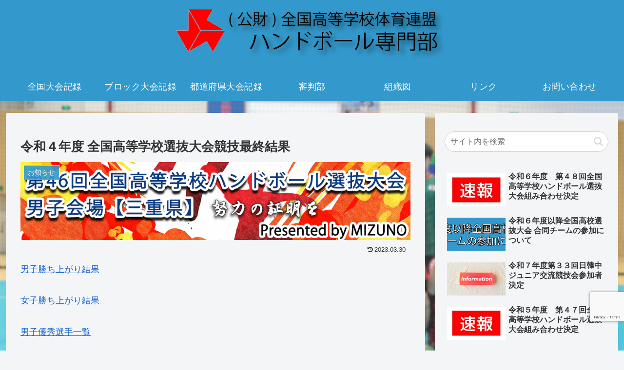

--- FILE ---
content_type: text/html; charset=utf-8
request_url: https://www.google.com/recaptcha/api2/anchor?ar=1&k=6LdsO7oaAAAAAJpG8D8Uuk7PKzuKic0NumGWM6GE&co=aHR0cHM6Ly96ZW5rb2t1aGIuY29tOjQ0Mw..&hl=en&v=PoyoqOPhxBO7pBk68S4YbpHZ&size=invisible&anchor-ms=20000&execute-ms=30000&cb=fmkije6kk5u0
body_size: 50065
content:
<!DOCTYPE HTML><html dir="ltr" lang="en"><head><meta http-equiv="Content-Type" content="text/html; charset=UTF-8">
<meta http-equiv="X-UA-Compatible" content="IE=edge">
<title>reCAPTCHA</title>
<style type="text/css">
/* cyrillic-ext */
@font-face {
  font-family: 'Roboto';
  font-style: normal;
  font-weight: 400;
  font-stretch: 100%;
  src: url(//fonts.gstatic.com/s/roboto/v48/KFO7CnqEu92Fr1ME7kSn66aGLdTylUAMa3GUBHMdazTgWw.woff2) format('woff2');
  unicode-range: U+0460-052F, U+1C80-1C8A, U+20B4, U+2DE0-2DFF, U+A640-A69F, U+FE2E-FE2F;
}
/* cyrillic */
@font-face {
  font-family: 'Roboto';
  font-style: normal;
  font-weight: 400;
  font-stretch: 100%;
  src: url(//fonts.gstatic.com/s/roboto/v48/KFO7CnqEu92Fr1ME7kSn66aGLdTylUAMa3iUBHMdazTgWw.woff2) format('woff2');
  unicode-range: U+0301, U+0400-045F, U+0490-0491, U+04B0-04B1, U+2116;
}
/* greek-ext */
@font-face {
  font-family: 'Roboto';
  font-style: normal;
  font-weight: 400;
  font-stretch: 100%;
  src: url(//fonts.gstatic.com/s/roboto/v48/KFO7CnqEu92Fr1ME7kSn66aGLdTylUAMa3CUBHMdazTgWw.woff2) format('woff2');
  unicode-range: U+1F00-1FFF;
}
/* greek */
@font-face {
  font-family: 'Roboto';
  font-style: normal;
  font-weight: 400;
  font-stretch: 100%;
  src: url(//fonts.gstatic.com/s/roboto/v48/KFO7CnqEu92Fr1ME7kSn66aGLdTylUAMa3-UBHMdazTgWw.woff2) format('woff2');
  unicode-range: U+0370-0377, U+037A-037F, U+0384-038A, U+038C, U+038E-03A1, U+03A3-03FF;
}
/* math */
@font-face {
  font-family: 'Roboto';
  font-style: normal;
  font-weight: 400;
  font-stretch: 100%;
  src: url(//fonts.gstatic.com/s/roboto/v48/KFO7CnqEu92Fr1ME7kSn66aGLdTylUAMawCUBHMdazTgWw.woff2) format('woff2');
  unicode-range: U+0302-0303, U+0305, U+0307-0308, U+0310, U+0312, U+0315, U+031A, U+0326-0327, U+032C, U+032F-0330, U+0332-0333, U+0338, U+033A, U+0346, U+034D, U+0391-03A1, U+03A3-03A9, U+03B1-03C9, U+03D1, U+03D5-03D6, U+03F0-03F1, U+03F4-03F5, U+2016-2017, U+2034-2038, U+203C, U+2040, U+2043, U+2047, U+2050, U+2057, U+205F, U+2070-2071, U+2074-208E, U+2090-209C, U+20D0-20DC, U+20E1, U+20E5-20EF, U+2100-2112, U+2114-2115, U+2117-2121, U+2123-214F, U+2190, U+2192, U+2194-21AE, U+21B0-21E5, U+21F1-21F2, U+21F4-2211, U+2213-2214, U+2216-22FF, U+2308-230B, U+2310, U+2319, U+231C-2321, U+2336-237A, U+237C, U+2395, U+239B-23B7, U+23D0, U+23DC-23E1, U+2474-2475, U+25AF, U+25B3, U+25B7, U+25BD, U+25C1, U+25CA, U+25CC, U+25FB, U+266D-266F, U+27C0-27FF, U+2900-2AFF, U+2B0E-2B11, U+2B30-2B4C, U+2BFE, U+3030, U+FF5B, U+FF5D, U+1D400-1D7FF, U+1EE00-1EEFF;
}
/* symbols */
@font-face {
  font-family: 'Roboto';
  font-style: normal;
  font-weight: 400;
  font-stretch: 100%;
  src: url(//fonts.gstatic.com/s/roboto/v48/KFO7CnqEu92Fr1ME7kSn66aGLdTylUAMaxKUBHMdazTgWw.woff2) format('woff2');
  unicode-range: U+0001-000C, U+000E-001F, U+007F-009F, U+20DD-20E0, U+20E2-20E4, U+2150-218F, U+2190, U+2192, U+2194-2199, U+21AF, U+21E6-21F0, U+21F3, U+2218-2219, U+2299, U+22C4-22C6, U+2300-243F, U+2440-244A, U+2460-24FF, U+25A0-27BF, U+2800-28FF, U+2921-2922, U+2981, U+29BF, U+29EB, U+2B00-2BFF, U+4DC0-4DFF, U+FFF9-FFFB, U+10140-1018E, U+10190-1019C, U+101A0, U+101D0-101FD, U+102E0-102FB, U+10E60-10E7E, U+1D2C0-1D2D3, U+1D2E0-1D37F, U+1F000-1F0FF, U+1F100-1F1AD, U+1F1E6-1F1FF, U+1F30D-1F30F, U+1F315, U+1F31C, U+1F31E, U+1F320-1F32C, U+1F336, U+1F378, U+1F37D, U+1F382, U+1F393-1F39F, U+1F3A7-1F3A8, U+1F3AC-1F3AF, U+1F3C2, U+1F3C4-1F3C6, U+1F3CA-1F3CE, U+1F3D4-1F3E0, U+1F3ED, U+1F3F1-1F3F3, U+1F3F5-1F3F7, U+1F408, U+1F415, U+1F41F, U+1F426, U+1F43F, U+1F441-1F442, U+1F444, U+1F446-1F449, U+1F44C-1F44E, U+1F453, U+1F46A, U+1F47D, U+1F4A3, U+1F4B0, U+1F4B3, U+1F4B9, U+1F4BB, U+1F4BF, U+1F4C8-1F4CB, U+1F4D6, U+1F4DA, U+1F4DF, U+1F4E3-1F4E6, U+1F4EA-1F4ED, U+1F4F7, U+1F4F9-1F4FB, U+1F4FD-1F4FE, U+1F503, U+1F507-1F50B, U+1F50D, U+1F512-1F513, U+1F53E-1F54A, U+1F54F-1F5FA, U+1F610, U+1F650-1F67F, U+1F687, U+1F68D, U+1F691, U+1F694, U+1F698, U+1F6AD, U+1F6B2, U+1F6B9-1F6BA, U+1F6BC, U+1F6C6-1F6CF, U+1F6D3-1F6D7, U+1F6E0-1F6EA, U+1F6F0-1F6F3, U+1F6F7-1F6FC, U+1F700-1F7FF, U+1F800-1F80B, U+1F810-1F847, U+1F850-1F859, U+1F860-1F887, U+1F890-1F8AD, U+1F8B0-1F8BB, U+1F8C0-1F8C1, U+1F900-1F90B, U+1F93B, U+1F946, U+1F984, U+1F996, U+1F9E9, U+1FA00-1FA6F, U+1FA70-1FA7C, U+1FA80-1FA89, U+1FA8F-1FAC6, U+1FACE-1FADC, U+1FADF-1FAE9, U+1FAF0-1FAF8, U+1FB00-1FBFF;
}
/* vietnamese */
@font-face {
  font-family: 'Roboto';
  font-style: normal;
  font-weight: 400;
  font-stretch: 100%;
  src: url(//fonts.gstatic.com/s/roboto/v48/KFO7CnqEu92Fr1ME7kSn66aGLdTylUAMa3OUBHMdazTgWw.woff2) format('woff2');
  unicode-range: U+0102-0103, U+0110-0111, U+0128-0129, U+0168-0169, U+01A0-01A1, U+01AF-01B0, U+0300-0301, U+0303-0304, U+0308-0309, U+0323, U+0329, U+1EA0-1EF9, U+20AB;
}
/* latin-ext */
@font-face {
  font-family: 'Roboto';
  font-style: normal;
  font-weight: 400;
  font-stretch: 100%;
  src: url(//fonts.gstatic.com/s/roboto/v48/KFO7CnqEu92Fr1ME7kSn66aGLdTylUAMa3KUBHMdazTgWw.woff2) format('woff2');
  unicode-range: U+0100-02BA, U+02BD-02C5, U+02C7-02CC, U+02CE-02D7, U+02DD-02FF, U+0304, U+0308, U+0329, U+1D00-1DBF, U+1E00-1E9F, U+1EF2-1EFF, U+2020, U+20A0-20AB, U+20AD-20C0, U+2113, U+2C60-2C7F, U+A720-A7FF;
}
/* latin */
@font-face {
  font-family: 'Roboto';
  font-style: normal;
  font-weight: 400;
  font-stretch: 100%;
  src: url(//fonts.gstatic.com/s/roboto/v48/KFO7CnqEu92Fr1ME7kSn66aGLdTylUAMa3yUBHMdazQ.woff2) format('woff2');
  unicode-range: U+0000-00FF, U+0131, U+0152-0153, U+02BB-02BC, U+02C6, U+02DA, U+02DC, U+0304, U+0308, U+0329, U+2000-206F, U+20AC, U+2122, U+2191, U+2193, U+2212, U+2215, U+FEFF, U+FFFD;
}
/* cyrillic-ext */
@font-face {
  font-family: 'Roboto';
  font-style: normal;
  font-weight: 500;
  font-stretch: 100%;
  src: url(//fonts.gstatic.com/s/roboto/v48/KFO7CnqEu92Fr1ME7kSn66aGLdTylUAMa3GUBHMdazTgWw.woff2) format('woff2');
  unicode-range: U+0460-052F, U+1C80-1C8A, U+20B4, U+2DE0-2DFF, U+A640-A69F, U+FE2E-FE2F;
}
/* cyrillic */
@font-face {
  font-family: 'Roboto';
  font-style: normal;
  font-weight: 500;
  font-stretch: 100%;
  src: url(//fonts.gstatic.com/s/roboto/v48/KFO7CnqEu92Fr1ME7kSn66aGLdTylUAMa3iUBHMdazTgWw.woff2) format('woff2');
  unicode-range: U+0301, U+0400-045F, U+0490-0491, U+04B0-04B1, U+2116;
}
/* greek-ext */
@font-face {
  font-family: 'Roboto';
  font-style: normal;
  font-weight: 500;
  font-stretch: 100%;
  src: url(//fonts.gstatic.com/s/roboto/v48/KFO7CnqEu92Fr1ME7kSn66aGLdTylUAMa3CUBHMdazTgWw.woff2) format('woff2');
  unicode-range: U+1F00-1FFF;
}
/* greek */
@font-face {
  font-family: 'Roboto';
  font-style: normal;
  font-weight: 500;
  font-stretch: 100%;
  src: url(//fonts.gstatic.com/s/roboto/v48/KFO7CnqEu92Fr1ME7kSn66aGLdTylUAMa3-UBHMdazTgWw.woff2) format('woff2');
  unicode-range: U+0370-0377, U+037A-037F, U+0384-038A, U+038C, U+038E-03A1, U+03A3-03FF;
}
/* math */
@font-face {
  font-family: 'Roboto';
  font-style: normal;
  font-weight: 500;
  font-stretch: 100%;
  src: url(//fonts.gstatic.com/s/roboto/v48/KFO7CnqEu92Fr1ME7kSn66aGLdTylUAMawCUBHMdazTgWw.woff2) format('woff2');
  unicode-range: U+0302-0303, U+0305, U+0307-0308, U+0310, U+0312, U+0315, U+031A, U+0326-0327, U+032C, U+032F-0330, U+0332-0333, U+0338, U+033A, U+0346, U+034D, U+0391-03A1, U+03A3-03A9, U+03B1-03C9, U+03D1, U+03D5-03D6, U+03F0-03F1, U+03F4-03F5, U+2016-2017, U+2034-2038, U+203C, U+2040, U+2043, U+2047, U+2050, U+2057, U+205F, U+2070-2071, U+2074-208E, U+2090-209C, U+20D0-20DC, U+20E1, U+20E5-20EF, U+2100-2112, U+2114-2115, U+2117-2121, U+2123-214F, U+2190, U+2192, U+2194-21AE, U+21B0-21E5, U+21F1-21F2, U+21F4-2211, U+2213-2214, U+2216-22FF, U+2308-230B, U+2310, U+2319, U+231C-2321, U+2336-237A, U+237C, U+2395, U+239B-23B7, U+23D0, U+23DC-23E1, U+2474-2475, U+25AF, U+25B3, U+25B7, U+25BD, U+25C1, U+25CA, U+25CC, U+25FB, U+266D-266F, U+27C0-27FF, U+2900-2AFF, U+2B0E-2B11, U+2B30-2B4C, U+2BFE, U+3030, U+FF5B, U+FF5D, U+1D400-1D7FF, U+1EE00-1EEFF;
}
/* symbols */
@font-face {
  font-family: 'Roboto';
  font-style: normal;
  font-weight: 500;
  font-stretch: 100%;
  src: url(//fonts.gstatic.com/s/roboto/v48/KFO7CnqEu92Fr1ME7kSn66aGLdTylUAMaxKUBHMdazTgWw.woff2) format('woff2');
  unicode-range: U+0001-000C, U+000E-001F, U+007F-009F, U+20DD-20E0, U+20E2-20E4, U+2150-218F, U+2190, U+2192, U+2194-2199, U+21AF, U+21E6-21F0, U+21F3, U+2218-2219, U+2299, U+22C4-22C6, U+2300-243F, U+2440-244A, U+2460-24FF, U+25A0-27BF, U+2800-28FF, U+2921-2922, U+2981, U+29BF, U+29EB, U+2B00-2BFF, U+4DC0-4DFF, U+FFF9-FFFB, U+10140-1018E, U+10190-1019C, U+101A0, U+101D0-101FD, U+102E0-102FB, U+10E60-10E7E, U+1D2C0-1D2D3, U+1D2E0-1D37F, U+1F000-1F0FF, U+1F100-1F1AD, U+1F1E6-1F1FF, U+1F30D-1F30F, U+1F315, U+1F31C, U+1F31E, U+1F320-1F32C, U+1F336, U+1F378, U+1F37D, U+1F382, U+1F393-1F39F, U+1F3A7-1F3A8, U+1F3AC-1F3AF, U+1F3C2, U+1F3C4-1F3C6, U+1F3CA-1F3CE, U+1F3D4-1F3E0, U+1F3ED, U+1F3F1-1F3F3, U+1F3F5-1F3F7, U+1F408, U+1F415, U+1F41F, U+1F426, U+1F43F, U+1F441-1F442, U+1F444, U+1F446-1F449, U+1F44C-1F44E, U+1F453, U+1F46A, U+1F47D, U+1F4A3, U+1F4B0, U+1F4B3, U+1F4B9, U+1F4BB, U+1F4BF, U+1F4C8-1F4CB, U+1F4D6, U+1F4DA, U+1F4DF, U+1F4E3-1F4E6, U+1F4EA-1F4ED, U+1F4F7, U+1F4F9-1F4FB, U+1F4FD-1F4FE, U+1F503, U+1F507-1F50B, U+1F50D, U+1F512-1F513, U+1F53E-1F54A, U+1F54F-1F5FA, U+1F610, U+1F650-1F67F, U+1F687, U+1F68D, U+1F691, U+1F694, U+1F698, U+1F6AD, U+1F6B2, U+1F6B9-1F6BA, U+1F6BC, U+1F6C6-1F6CF, U+1F6D3-1F6D7, U+1F6E0-1F6EA, U+1F6F0-1F6F3, U+1F6F7-1F6FC, U+1F700-1F7FF, U+1F800-1F80B, U+1F810-1F847, U+1F850-1F859, U+1F860-1F887, U+1F890-1F8AD, U+1F8B0-1F8BB, U+1F8C0-1F8C1, U+1F900-1F90B, U+1F93B, U+1F946, U+1F984, U+1F996, U+1F9E9, U+1FA00-1FA6F, U+1FA70-1FA7C, U+1FA80-1FA89, U+1FA8F-1FAC6, U+1FACE-1FADC, U+1FADF-1FAE9, U+1FAF0-1FAF8, U+1FB00-1FBFF;
}
/* vietnamese */
@font-face {
  font-family: 'Roboto';
  font-style: normal;
  font-weight: 500;
  font-stretch: 100%;
  src: url(//fonts.gstatic.com/s/roboto/v48/KFO7CnqEu92Fr1ME7kSn66aGLdTylUAMa3OUBHMdazTgWw.woff2) format('woff2');
  unicode-range: U+0102-0103, U+0110-0111, U+0128-0129, U+0168-0169, U+01A0-01A1, U+01AF-01B0, U+0300-0301, U+0303-0304, U+0308-0309, U+0323, U+0329, U+1EA0-1EF9, U+20AB;
}
/* latin-ext */
@font-face {
  font-family: 'Roboto';
  font-style: normal;
  font-weight: 500;
  font-stretch: 100%;
  src: url(//fonts.gstatic.com/s/roboto/v48/KFO7CnqEu92Fr1ME7kSn66aGLdTylUAMa3KUBHMdazTgWw.woff2) format('woff2');
  unicode-range: U+0100-02BA, U+02BD-02C5, U+02C7-02CC, U+02CE-02D7, U+02DD-02FF, U+0304, U+0308, U+0329, U+1D00-1DBF, U+1E00-1E9F, U+1EF2-1EFF, U+2020, U+20A0-20AB, U+20AD-20C0, U+2113, U+2C60-2C7F, U+A720-A7FF;
}
/* latin */
@font-face {
  font-family: 'Roboto';
  font-style: normal;
  font-weight: 500;
  font-stretch: 100%;
  src: url(//fonts.gstatic.com/s/roboto/v48/KFO7CnqEu92Fr1ME7kSn66aGLdTylUAMa3yUBHMdazQ.woff2) format('woff2');
  unicode-range: U+0000-00FF, U+0131, U+0152-0153, U+02BB-02BC, U+02C6, U+02DA, U+02DC, U+0304, U+0308, U+0329, U+2000-206F, U+20AC, U+2122, U+2191, U+2193, U+2212, U+2215, U+FEFF, U+FFFD;
}
/* cyrillic-ext */
@font-face {
  font-family: 'Roboto';
  font-style: normal;
  font-weight: 900;
  font-stretch: 100%;
  src: url(//fonts.gstatic.com/s/roboto/v48/KFO7CnqEu92Fr1ME7kSn66aGLdTylUAMa3GUBHMdazTgWw.woff2) format('woff2');
  unicode-range: U+0460-052F, U+1C80-1C8A, U+20B4, U+2DE0-2DFF, U+A640-A69F, U+FE2E-FE2F;
}
/* cyrillic */
@font-face {
  font-family: 'Roboto';
  font-style: normal;
  font-weight: 900;
  font-stretch: 100%;
  src: url(//fonts.gstatic.com/s/roboto/v48/KFO7CnqEu92Fr1ME7kSn66aGLdTylUAMa3iUBHMdazTgWw.woff2) format('woff2');
  unicode-range: U+0301, U+0400-045F, U+0490-0491, U+04B0-04B1, U+2116;
}
/* greek-ext */
@font-face {
  font-family: 'Roboto';
  font-style: normal;
  font-weight: 900;
  font-stretch: 100%;
  src: url(//fonts.gstatic.com/s/roboto/v48/KFO7CnqEu92Fr1ME7kSn66aGLdTylUAMa3CUBHMdazTgWw.woff2) format('woff2');
  unicode-range: U+1F00-1FFF;
}
/* greek */
@font-face {
  font-family: 'Roboto';
  font-style: normal;
  font-weight: 900;
  font-stretch: 100%;
  src: url(//fonts.gstatic.com/s/roboto/v48/KFO7CnqEu92Fr1ME7kSn66aGLdTylUAMa3-UBHMdazTgWw.woff2) format('woff2');
  unicode-range: U+0370-0377, U+037A-037F, U+0384-038A, U+038C, U+038E-03A1, U+03A3-03FF;
}
/* math */
@font-face {
  font-family: 'Roboto';
  font-style: normal;
  font-weight: 900;
  font-stretch: 100%;
  src: url(//fonts.gstatic.com/s/roboto/v48/KFO7CnqEu92Fr1ME7kSn66aGLdTylUAMawCUBHMdazTgWw.woff2) format('woff2');
  unicode-range: U+0302-0303, U+0305, U+0307-0308, U+0310, U+0312, U+0315, U+031A, U+0326-0327, U+032C, U+032F-0330, U+0332-0333, U+0338, U+033A, U+0346, U+034D, U+0391-03A1, U+03A3-03A9, U+03B1-03C9, U+03D1, U+03D5-03D6, U+03F0-03F1, U+03F4-03F5, U+2016-2017, U+2034-2038, U+203C, U+2040, U+2043, U+2047, U+2050, U+2057, U+205F, U+2070-2071, U+2074-208E, U+2090-209C, U+20D0-20DC, U+20E1, U+20E5-20EF, U+2100-2112, U+2114-2115, U+2117-2121, U+2123-214F, U+2190, U+2192, U+2194-21AE, U+21B0-21E5, U+21F1-21F2, U+21F4-2211, U+2213-2214, U+2216-22FF, U+2308-230B, U+2310, U+2319, U+231C-2321, U+2336-237A, U+237C, U+2395, U+239B-23B7, U+23D0, U+23DC-23E1, U+2474-2475, U+25AF, U+25B3, U+25B7, U+25BD, U+25C1, U+25CA, U+25CC, U+25FB, U+266D-266F, U+27C0-27FF, U+2900-2AFF, U+2B0E-2B11, U+2B30-2B4C, U+2BFE, U+3030, U+FF5B, U+FF5D, U+1D400-1D7FF, U+1EE00-1EEFF;
}
/* symbols */
@font-face {
  font-family: 'Roboto';
  font-style: normal;
  font-weight: 900;
  font-stretch: 100%;
  src: url(//fonts.gstatic.com/s/roboto/v48/KFO7CnqEu92Fr1ME7kSn66aGLdTylUAMaxKUBHMdazTgWw.woff2) format('woff2');
  unicode-range: U+0001-000C, U+000E-001F, U+007F-009F, U+20DD-20E0, U+20E2-20E4, U+2150-218F, U+2190, U+2192, U+2194-2199, U+21AF, U+21E6-21F0, U+21F3, U+2218-2219, U+2299, U+22C4-22C6, U+2300-243F, U+2440-244A, U+2460-24FF, U+25A0-27BF, U+2800-28FF, U+2921-2922, U+2981, U+29BF, U+29EB, U+2B00-2BFF, U+4DC0-4DFF, U+FFF9-FFFB, U+10140-1018E, U+10190-1019C, U+101A0, U+101D0-101FD, U+102E0-102FB, U+10E60-10E7E, U+1D2C0-1D2D3, U+1D2E0-1D37F, U+1F000-1F0FF, U+1F100-1F1AD, U+1F1E6-1F1FF, U+1F30D-1F30F, U+1F315, U+1F31C, U+1F31E, U+1F320-1F32C, U+1F336, U+1F378, U+1F37D, U+1F382, U+1F393-1F39F, U+1F3A7-1F3A8, U+1F3AC-1F3AF, U+1F3C2, U+1F3C4-1F3C6, U+1F3CA-1F3CE, U+1F3D4-1F3E0, U+1F3ED, U+1F3F1-1F3F3, U+1F3F5-1F3F7, U+1F408, U+1F415, U+1F41F, U+1F426, U+1F43F, U+1F441-1F442, U+1F444, U+1F446-1F449, U+1F44C-1F44E, U+1F453, U+1F46A, U+1F47D, U+1F4A3, U+1F4B0, U+1F4B3, U+1F4B9, U+1F4BB, U+1F4BF, U+1F4C8-1F4CB, U+1F4D6, U+1F4DA, U+1F4DF, U+1F4E3-1F4E6, U+1F4EA-1F4ED, U+1F4F7, U+1F4F9-1F4FB, U+1F4FD-1F4FE, U+1F503, U+1F507-1F50B, U+1F50D, U+1F512-1F513, U+1F53E-1F54A, U+1F54F-1F5FA, U+1F610, U+1F650-1F67F, U+1F687, U+1F68D, U+1F691, U+1F694, U+1F698, U+1F6AD, U+1F6B2, U+1F6B9-1F6BA, U+1F6BC, U+1F6C6-1F6CF, U+1F6D3-1F6D7, U+1F6E0-1F6EA, U+1F6F0-1F6F3, U+1F6F7-1F6FC, U+1F700-1F7FF, U+1F800-1F80B, U+1F810-1F847, U+1F850-1F859, U+1F860-1F887, U+1F890-1F8AD, U+1F8B0-1F8BB, U+1F8C0-1F8C1, U+1F900-1F90B, U+1F93B, U+1F946, U+1F984, U+1F996, U+1F9E9, U+1FA00-1FA6F, U+1FA70-1FA7C, U+1FA80-1FA89, U+1FA8F-1FAC6, U+1FACE-1FADC, U+1FADF-1FAE9, U+1FAF0-1FAF8, U+1FB00-1FBFF;
}
/* vietnamese */
@font-face {
  font-family: 'Roboto';
  font-style: normal;
  font-weight: 900;
  font-stretch: 100%;
  src: url(//fonts.gstatic.com/s/roboto/v48/KFO7CnqEu92Fr1ME7kSn66aGLdTylUAMa3OUBHMdazTgWw.woff2) format('woff2');
  unicode-range: U+0102-0103, U+0110-0111, U+0128-0129, U+0168-0169, U+01A0-01A1, U+01AF-01B0, U+0300-0301, U+0303-0304, U+0308-0309, U+0323, U+0329, U+1EA0-1EF9, U+20AB;
}
/* latin-ext */
@font-face {
  font-family: 'Roboto';
  font-style: normal;
  font-weight: 900;
  font-stretch: 100%;
  src: url(//fonts.gstatic.com/s/roboto/v48/KFO7CnqEu92Fr1ME7kSn66aGLdTylUAMa3KUBHMdazTgWw.woff2) format('woff2');
  unicode-range: U+0100-02BA, U+02BD-02C5, U+02C7-02CC, U+02CE-02D7, U+02DD-02FF, U+0304, U+0308, U+0329, U+1D00-1DBF, U+1E00-1E9F, U+1EF2-1EFF, U+2020, U+20A0-20AB, U+20AD-20C0, U+2113, U+2C60-2C7F, U+A720-A7FF;
}
/* latin */
@font-face {
  font-family: 'Roboto';
  font-style: normal;
  font-weight: 900;
  font-stretch: 100%;
  src: url(//fonts.gstatic.com/s/roboto/v48/KFO7CnqEu92Fr1ME7kSn66aGLdTylUAMa3yUBHMdazQ.woff2) format('woff2');
  unicode-range: U+0000-00FF, U+0131, U+0152-0153, U+02BB-02BC, U+02C6, U+02DA, U+02DC, U+0304, U+0308, U+0329, U+2000-206F, U+20AC, U+2122, U+2191, U+2193, U+2212, U+2215, U+FEFF, U+FFFD;
}

</style>
<link rel="stylesheet" type="text/css" href="https://www.gstatic.com/recaptcha/releases/PoyoqOPhxBO7pBk68S4YbpHZ/styles__ltr.css">
<script nonce="rg2BYDvOSHqr0gz1eWmZYA" type="text/javascript">window['__recaptcha_api'] = 'https://www.google.com/recaptcha/api2/';</script>
<script type="text/javascript" src="https://www.gstatic.com/recaptcha/releases/PoyoqOPhxBO7pBk68S4YbpHZ/recaptcha__en.js" nonce="rg2BYDvOSHqr0gz1eWmZYA">
      
    </script></head>
<body><div id="rc-anchor-alert" class="rc-anchor-alert"></div>
<input type="hidden" id="recaptcha-token" value="[base64]">
<script type="text/javascript" nonce="rg2BYDvOSHqr0gz1eWmZYA">
      recaptcha.anchor.Main.init("[\x22ainput\x22,[\x22bgdata\x22,\x22\x22,\[base64]/[base64]/[base64]/ZyhXLGgpOnEoW04sMjEsbF0sVywwKSxoKSxmYWxzZSxmYWxzZSl9Y2F0Y2goayl7RygzNTgsVyk/[base64]/[base64]/[base64]/[base64]/[base64]/[base64]/[base64]/bmV3IEJbT10oRFswXSk6dz09Mj9uZXcgQltPXShEWzBdLERbMV0pOnc9PTM/bmV3IEJbT10oRFswXSxEWzFdLERbMl0pOnc9PTQ/[base64]/[base64]/[base64]/[base64]/[base64]\\u003d\x22,\[base64]\\u003d\\u003d\x22,\x22wpoUeMKKM0deNsObCMKIVMKzwqxZwpxwV8ODDn5VwoXCmcOkwqXDojhuW33CmxBTOsKJYnnCj1fDvETCuMK8XcOGw4/CjcOqd8O/e2TCssOWwrRZw64IaMOxwoXDuDXCkMKdcAFZwrQBwr3CqzbDrijChDEfwrNoAw/[base64]/dmHDq8KYOkDClMKCKcOgw61THE/CoC5seDLDuHBkwrNKwofDr2Imw5QUH8KbTl4+JcOXw4QywohMWi9kGMO/w6k1WMK9ccK1ZcO4ViPCpsOtw4xqw6zDnsOgw7/[base64]/G8KFLhrCv15BwqM0asKEE8KywrQlw5vDv8O4cMOeMcOQI1Mqw7/Dh8KDWVV7d8KAwqEOwo/[base64]/CkMKJVcK3IsObRsOiwp8Iw63DgUNgw6A3dMOqw4LDi8OQZhYyw73ChMO7fMK1WV43wqpWasOOwq9IHsKjDcOGwqAfw53CkGERHcK1JMKqEH/[base64]/[base64]/[base64]/CpsOxN8KBLsO0PMKSw5XCkMOUw5BlCxFbwpDDrcOyw4/Dr8K5wq4MTcKKE8Oxw7R2wp/DvVjCuMKBw6PCikPCv0tdblTDjcKrwo0+w6bDgxvCrsObWMOUMMKww7nCssO4w54kw4HCpDTDp8Oow5vDkVPDgsO9bMOsS8OqQj7Dt8KZUMK/ZWpewq0aw4jDtnjDu8Ojw4NAwpQJWV5Uw6/DiMOnw4nDqMObwqfDlsK9w4gzwq5bH8KlasOzw5/CmcKVw5nDuMKmwqcDw5rDgwFtS0QDZcOCw7gdw4/CtF/DmArDicONwrjDkTjCnMOWwrNYw4zDtn/DihYxw4Z/NcKJU8KnU2fDpMKEwrk6GMKnej8LQcKfwr9Hw5PCunrDo8OOw6IMEnwbw6UDTUFow6x5bcOUGkHDucK9Zz3ClsK8BcKRFT/[base64]/DnizCmn4FTnZnw6PCv2xaTsOYwq0iwqzDixszw73CtQZYesOtdsK1IcOcIcOxSWzDgAFAw4nCmRTDngl6WMKdw78QwonDv8O/Z8OUCVLDucO1dMKhTsO5w7PDisKiaTVTKsKqw6jDpmfDiFkcwpQZcsKQwrvCq8OWJQQjTcO7w6XCrUBJR8Oyw6LDvH7Cq8Osw7ZAJyZ/wo3DgC7CscONw7wgwrfDu8Kjwo/CkEVSTHvCksKXDcOawpnCrsKSwqY4w4jCjsKrMW/Du8KdUzbCosK5UwTChAXCrMO4cQ/CsTvCnMKAw6hTBMODZsKuBMKuDDrDvcKOSsOlHMO0R8K4wpbDrsKpQjI1wp7DjMOcBUzDtcOOMcKnecKowptXwoNHU8Ocw5HDt8OMY8OvOw/CkkDCtsOBwp4kwqp4w59Uw6vCllbCrEnCqR7DtW3DgsO/CMOfwr/CmcKxwqXCgMO1w7DDj24IMMO6V3/Drycvw5jDr2tbw4ZzH0zCkj3Cp17Cm8OpUMOEMsOkUMKgawZ+XnA1wpdYEcKEwrjCv3wswokpwpzDssKqSMKjw51/w6/[base64]/DscKcbMKZZsO6PsK9wrtOLcKtKxY9XyfDhk/DsMKow7d2PUjDoB96Zh1kXQkcOsOgw7jCgMOWV8OlZUIzOWvCgMOBSMKoLsKswro3WcOVwo9NI8Kgwr4MKFhSJmdZfCYEbcOzFW3CqxDCpzFNw5FPwprDksORFU82woVPZsK/[base64]/J0EtUQfDlV/DrsO7w5wBwrDCl8OmwqwBw5VqwrjCiRzCrcKKElbDmm/ClWkRw67Dq8Kfw6Y+dsKiw4nCgXo9w6bCncK+wpEPw7/Cm2t3bsOoST3DjsK+O8OIw7QZw4U9O1TDocKHExDCo31twq0zSMK2wqzDvCfCrcKmwptRw5/Dshsyw4Akw7LDvDPDh1zDpcKfwrzCjAnDkcKDwofChMOowoYWw4/DqxJMX0pTwqZQYMKnYsK5AcOkwr9kWHHCpXrDrDDDssKTdWzDq8K7wr/CqiAdwrzCusOrHAvDi1NgeMKkZCrDt04YPVUHJcO8EWA6RRfDinHDsW/[base64]/DiwMiw6PDn0DCnWoLclbCmcORw6jCoTYOw53Ch8OKd1xBw4jCtgkzwrTDol0Kw5HCscK2R8Knw5JSw68hV8OfHRPCr8Kpf8OyOTXDty0VFGhTK0nDn0tgP0vDr8OeFFk/w5ZxwpQLA1oPH8OlwoTDuE7CncO3Ph/CpcKgcnUTw4hTwr9wWMOsZcO5wqs9wpXCs8Ovw7JdwqdGwp9uB2bDi3HCp8KFDh5zw6LCgA3ChcK7wrwzK8Opw6TDqWQ3UMKBJl3DrMO+DsO1w6YEwqR8w69wwpgMEsOfRCkUwqlqwp3CmcOATG4fw6LCuWUIKsOiwobCrsObwq0NUzLDmcKxFcO2QGHDpinDvX/[base64]/Q8O1w7hwBW5dRGfCmwfDp3Ndw5fDh8OScCoDOsKEwqXCuUnCsgFgwpzDpnVbWsODAUvCrSrCkMKADcO7JxHDpcOiasK7FcKmw5DDjApnAhzDn0gbwo0uwo/DjsKwYMK+SsKxKcO3wq/CisOPwpYlwrFUw7vCuXXCjyRKS29hwpkhwobDjA1/S2IvXSpkwrI9eHROB8OKwozChTjCsQoNS8O8w69Sw6Inwo3Dj8OAwpc2CmbDscK0Dl7CnGAIwqJUwqLDnMK9R8KQw4BPwojCl1VTOcO1w6zDpkHDr0fDqMKMw60Uw6swKFBnwqXDgsKSw4bCgz9aw5fDhcKVwolgZH42w6/Dg0rDowZpw6/CiRvDgwJ9w6zDpTPClEcrw43CuxfDt8O2NMOXB8KIw7TDpDvCoMKMLcOEbS1HwpbCqkbCu8KCwozDosKCZcO2wq/Dr01qF8K6w7nDlMOcVcOpw53DsMOnG8Kkw6pjw7xCNRQTdsO5I8KcwrxYwqo8wrxAQWhMIz/[base64]/[base64]/DqE8kQcO4w5vCnX0XcjsBwqTDnFxUwrHDnGxpaWEgIsOKBDNhw4jDtlLCiMKAJMKtw43CuzpEwoRsJVILdX/CvMOqw5QFwrvCi8KZZEx1NMKpUSzCqVLDmsKNe2BQDW7ChcKPBBJzICgPw6YFw6LDlDnDlcKCBcO8RmbDv8OcMzbDiMKHIhkyw5HCn3nDjcONw77Du8Kvwow9w6fDiMOKWwLDnFfDiUMAwoRpwq/CnypXwpzCrxHCrzJ4w6bDvSA8EcOdw5fCkTzDvB1BwrwCw6fCtMKTw4EaOFVJDMKGKMKMLsOuwp1Zw4bCkMKsw4cFMxwRP8K8Hi4nBWYvw5rDj2vCvCVFNxhlw6fCqQNyw7XCv2hgw4/DvjvCpsKmfMK1JlRIw77CosKYw6PDhsOjwr3CvcOqwpLDrsKSwpHCkkjDkzIrw49twqTDo0TDo8KpPlQqVkkrw78XCndhwr04LsOxPnhVUQ/CtcKRw7jDncKNwqVow65FwoJgTW/Di3rCgMOZUz8/[base64]/wqAMMBXCt8O6wqRLAB7Dg8KKwqHDtDjCmMOfw7bDiMOec1JQUMKyKwnCrsOYw54MLMKTw75QwrEBw5rChcKeImnClMOCEBYTGMOmw7pSPVhjLwDCj3nDlykRwrZTw6VsCyBGOcO+w5clJCnDlVLDoGo2w5wMRjzCisOmMU/[base64]/FMK9wpPDnsOiw7LCgcKKKArDn2PDqcOBPMO9w7pEXxojYznDqUNjwp/CjWlyXMOdwpLCm8O6DyEDwoofwp3CvwLDmHEhwrNOTsOaDDZ/w4LDtmfCixd8fzvChgIyDsKOdsOAw4HDgk0owo9Ma8OdwrDDpcKzDcKWw6DDuMKqwqx2w7szFMKywp/[base64]/wrHDr30Bw41iYwvCk8O8wp46WFBHw5kkwojCscKoOsKBJy8tInbCnsKCFsOkb8ONQCkLBFbDuMKWVsOHw7bDuwPDsmd/V3rCrTw+RVw6w4jDtRfCkQLDi3nCqsOiwonDvMK7HMOwD8OXwqRLaXlubMK4w6HDvMKsaMONPWEkK8Ofw4UZw7LDs0FfwoHDtsKyw6AVwqg6w7/[base64]/DmyUbcsObDgsCw6XDocOoXsOaMnjCmcO3GMKVwr/[base64]/[base64]/[base64]/DjT57WzfDjQTDssKLwqXCnSPCssKuw4fCs1fCjhDDsGN8T8KuOm46OWHCiCVWW34Zw7HCl8K+ElFMfz7ClMOqwqoFIhA1dgDCrsOfwo/DpMKDw5TCsRTDmsO1w4XCiXRdwprDg8OKwp/CtMKofnLDmsK8wqJJw7gbwrTCgsO9w4J9w4wvEB9CB8KxCS/DryLCo8OCTsOVDMK2w4vCh8OpLMOww7J0BMOuNW/CoD0GwpIpWsKicsKgc28zw70LJcKMIDXDq8KuBhPDh8KYDsO+CkHCg0NpIyfCnEfDuHtcJsOTf3xew5bDnxbCgsOiwq0Hw7RGwo/Dm8Oxw79jYE/DrsORw7fDlTLDgcOwZcOew6XCikLCjnvCjMOkw6vDl2UQNcKOewfChQPDocKpw7fCsw4dUkvClnTDn8OnD8KXw7nDvSHCu1DCsy5Qw7rChsKab2rCpR00aBLDh8K4e8KrE2/[base64]/Dlm3Ds1g7JT1wwq3CkcKOIsOvSsO9Y8O+w5vDsFnCgn7CisKpV3ggYQjDnWlZHsKVKSZIP8KrH8KCams3QylADMOmw6Ecw58rwrnDm8KaY8O0wrstwpnDunF2wqZbCsKAw70jYXhuw7YMcMOOw4BxBMKQwoPCqMODw5I7woEPw5xyAWcGE8O2wqs7P8Kbwp/[base64]/DsGXDqkx/wo0Rw5YIw5krNAp1AmBaPcOqGMO7wqAVw6XCj2FtMjNlwoTCrMKhOsKEXksjw7vDuMK3w6TChcO4w4EWwr/DscO9P8OjwrjCnsOucjwFw77Ck3DCugvCoUPCnSDCrWnCoWgYQ0U/wpUDwrbDs05owoXCmsOqw57DgcK+wqI7wp4MAMOBwrJrLHgBwqVmNsOHwrtsw4ggWCM4w7YoJinCgMOdZCALwpvCozXDksK6w5LDucK9woPCmMK7OcKMRcKMwrwkNQJaID/Cl8KQQcObZ8KLE8K0w7XDviHChgLDimsBZ1h6Q8KFcAPDsFPDikLChMO+cMOOc8OrwpRNCGPDvsOUwpvDgsKYW8Oow6VQw5LCgE7DuVgBMDZhw6vCscOTwq/DmcKdwrRnwoRoSMK/[base64]/[base64]/SsKywo/DmTlHNgvDuMOlCyTCjRA9N8Okw6HDn8KfS2HDmGfCucKEDMOxK0zDl8OpFMOnwrfDkhtkwrDCjsKARsKvfMKNwoLCgTN3Z0bDjh/CjyBsw7kpwpPCuMKkKMKkScK5wr1hCmAowq/[base64]/bQ8qwqLDszYDWMKmG8K6GjjDkMKOw7DDpUrDhsOmCGDDvMKOwpt7w648aRZodgzCr8OQL8O+Kn5bA8Kmw61Swp7DpHLDpXIVwqvClcO5KsOyF3DDri5xw4hYwpHDmcKPV1/DvXh/E8Oywq3Dt8O7TMO+w7TCoG7DrBweQsKLan1gXsKJLsKgwrstw6oAwrDCtMKcw7rCplYzw6fCnFw/FMOnwqoIEsKjP0gAQMOKw4XDuMOrw4vCoHvCkMKtwp/CqHXDjWjDgzzDucKPJG3DhTzCgg7DqUB6wrNxwpRewr/DlzsKwqfCpkhhw57Dky/CoGzCsiHDo8K/w6I3w6nDrcKWSwHCoXTDujxEDiTDi8OfwqvCjcOxE8Kfw7sXwpTDgXoHw5/CtF9zb8KNw6HCqMKcBcKGwr4AwoDDjMODfMKawr/CgCjCmcO3GV1OTy1Rw5/CjTHDnMK1w7pUwpjCicOlwp/CvsKvw5cNBiUiwrwWwrJVKAkXTcKOB0/[base64]/DkcK6w47DtGrDgcOJKMOEwq1fMBAsDiBlNT8Gwr/Dl8Kzb3lmw6TDgB0Awp1MRsKEw67Cu8Ktw4PCmn0aWAQBbzBWEE97w7/DugIBH8KGw7k9w5zDnDtGDcOsNcKdf8Khwo/CicKEfCV+DQzChjp2a8OtGCDCn2QZw6vDocKERsOlw7vCtHHCnsK7wo9ywqJ9YcKIw6HDtcOnw6xPw7fDn8Kuw77DvzfCmmXCszTCosOKwovDrUHCocOPwqnDqMOOKmgQw45Cw55eMsOWSyLClsK4XBvCtcOaE23DhAHDpsOsW8OGXFVUwo/[base64]/Dp0czwrIQUArDuMK2YcOZPsOIwoJ/wq7CgsOVPjRAVMOcA8ObZMKCAgJ4FsKxw6bCng3DoMK/wqxxN8KMImYYQcOkwqvCtMODYsO9w5UfJsORw6YCe0XDqXzDhMKjwrdvQ8Kqw5g7CyNywqc8UcOoGsOow4kabcKvKBwkwrnCmMKrw6Fcw7fDh8KyJk3Ctm7CqDYlK8KUw4IuwqvCskoTS31sKmU6wpoBJUdwf8O/OHcPEnvCqcKsLsKQwobDncOdw5HDsxgHNcKuwrLDuhIAE8O5w4RCO1/[base64]/CsAYYZEYWEMOUOX/CnMOqw5I1PsO/[base64]/DrsKlwpPCncKaw4dJw63CosOowrlaDkBCIFseVFXCpitmQ1tbJnc+w6Efwp0YWsOBwpw/MhrDrcOFQsKVwoEgw645w4/CmMKxawtMcHTDlg46wrrDjxgfw7vChsKNaMKqdwLDpsKPOwPDn2t1I3zDtMOGw74PPMKowrULw5wwwoFRw4jCusKWZMO/wpU+w40cb8OQO8Kqw4TDo8O3D3NMw7fChWogc01mEsK7byAqwqjDolbCvwZiTcOQecK/dmfCiEPDk8OEwonCqsK6w6g7LEfCnyR5woVGRR8RJMKDZV4zE1DCnG5CR0lQTXF+RGZdKQvDm0ULfcKDw4xNw7bCl8O0C8Ogw5gEw6NiXVPCvMO/wqFgNQHDpzBDw5/DicKyEsObwpprV8OUwpfCusKxw6TCgGHCssK+w6prbx/DssKdRcKaJcKecBNoOhhEPjrCvMK6w7DCphTDmsKbwrhyecOVwp9eDcKDUcOCEMONC3rDmB7DgsKYFWvDisKNHxY6UsO9LxZLacOHHibCvMKkw4gNw4rCk8K1wr4QwqEjwpXDh0bDjXvCisK5P8KqAE/CicKLAkrCtsKxdsOFw4MXw4ZOV0Yaw6ITGQfCsMKxw5rDrgZIw7FTbMKDLMObFsKQwow2VlF0w47Du8KAAsKZw4HDt8OIaXV7ScK1w5PDjsK9w7DCnMKYMUfCtMO7w7TCihbDn3TCnQshDCvDosOxw5UPG8K7w6VeIMOhRMOQw4cjTWPCqy/CuGHDi0rDu8ObOQnDvEABw7bDrHDCl8KTHFZtw7DCv8Opw4Qbw6lQKEJ2fyNRc8KIw6lLwqoNw6TDtnI3w74Wwqhvwqw5w5DCusKvAcKcK1xALsKRwrRpM8Osw4vDkcKiw7F8JsKdw5VyEwFQCsOMN2XCoMOsw7NjwoVWwoHDhsOlLsOdXnXDpMK+w6smLsK/[base64]/DgVFAwrHClMKnakZAw5vCiHsSw4HCkV/CtcKtwooZA8KLwpwbcsK3d0rDtStUw4ZIw5kFw7LChxLDksOuLXPDm2nCmAzDiHTDn259w6EzU37DvEDDvUpSMcKiw4/DpcOcAg3DvUJlw7rDlsOhwpxdMS3DrcKpQMKIE8OswrF9BRPCtcK0Sx7Dv8KODlREbsOOw7vCnQjCncKowo7DhjvCq0ciwozDusOJRMK8w77DucK5w7PCmRjDvQgpYsKAOV/Dk1DDl2UWJMK4LTQhw5hJFBALJsOcwpPClsK6f8Oow6zDvUECwociwqLCkybDvcOYwrRnwonDpiLDoBjDihlpesOuKl/[base64]/[base64]/[base64]/DsOxT3A9OcOfw50sw6wDWwRew50wesO3w6IvwpDCuMOxw6wQwqDDisOdYcKIAsOrWcKAw7HClMOTwpgfRxYlW3AXHsK0w5zDvMKywqjCkMO0w7Niw6cLK04jcijCsAB5w4kCBMOpwrnCrTjDnMOecBrCisK1wpfCrcKJP8OBw6PDhcOXw5/ChFbCoUI+wqDCqsO2wrAuw4ETw7TCtcOgw4MJSsK8NsKpGsKmw7XDuSAhREVcw6LCqmtzwr7CmMOiwptALsOHwohIw6HCjMKewqBgwpgvOCJVBMKZw4l6w79ARVbDksKlLBclw5VICknDisOAw5JJWsKSwrLDjTY/[base64]/VsOgwoXCviciX8Ktb8OxwpxTV8OmakYeeQnCoT0jw4LDicKhw6xEwqQRKVphWCTCmUvDvsKWw6QmfU9cwrfDrjvDhHZ7QVYvcsO3wotqDRJ1B8Ojw4zDgsOYTMKlw4VjAms4FsO/w5lxHMKjw5jDgMOcGsOBCzVjwo7DhCjDrcObHHvDsMOPUDInw57DmyLDhkfCsCAOwrtew50Pw79KwpLCnCjChDHDty5Xw5cuw4YxwpLDiMKFwpbDgMKhNHvCvsKsSzJcw55Lwok+woRNw6sNLFtww6fDt8Olwr/CuMKewp9YVEZEwo5EX0rCvsO2wrfCkMKBwqJaw6gWBXVvCDFDa3d/w7tkw4fCr8Kdwo7CuCjDlMOow6LDgGNww5B2w49jw5PDkjzDvMKJw6LCj8Kww6zCpV8WTMKiUMK2w55WcsKUwrrDjMOGHcOhTMK4wpLCon4qw5NWwqLDn8K7OMKyS03CkMKGwpkLw6PCh8KjwoDDoCUpw7/DnMOWw7QFwpDChnhawoZcEcOtwp/[base64]/Cp1x1M3RXNcK5wpDDtcKyT1zDo8OxJMOaEsOPwpTDmRULXi1bwpfDn8O0wqd5w4fDv2PCsg7DuX8dwo/CtWPDqUTChFs3w4QaOUdvwqbDgynCjcOrw5rCngjDpcOEAMOAN8KWw6k+UU8Cw49vwpEgaU/DuTPCr1TDiXXClhbCp8KvIsODwogKw5TCiR3DrsOnwqAuwqrDsMOqU15iC8KaOcKQwr1ewp0Nw7ZlLFfDk0TDpsO1XwPCkcOPbU14w5Ztb8KuwrApw5A7fGE+w73DtD7DkjzDu8OYPMOfImfDgTF5WsKBw4fDs8OswrDCpDZoIxnCuW/CkMO9w7TDjSPCjQDCjcKDTR3Drm/DsW/[base64]/Do1XDosKFw6ZEw5BCUcOMwpPDhMOYw40lwqYAw4wxw7FjwoBhVsObWcKLUMKPccKewoQQScObDcOewonDtnHDjsOHJS3CtsO+w586wqc/dWFqfxHDlnttwovCicO2W2xyw5XCpDTDoCklfMKTW3x7eRkFNsKoSGRkPcKEKcOeQx/DnsOSdSDCi8KawrxoVm/[base64]/w5J4KQHCrMKDw5/DshQ1worClQLCh8O9fUlAw5UocMOOw7MuAsOUWsO2U8OlwqnDpMK8wq8UEcKSw5crCl/[base64]/YcOIcFYdw6ZueUhkE3TCuB9jwpbDrnp7wr1MSCF0dcKdDsKWwoZyNMKqFUIYwot1MsOjw6kKQMOTw7t3wpgkJijDhMOgw5xfbMOmw7RtHsORHiHDgFPCrHHDhzTCnDHCuR1JSsKkbcOgw4UnHTYxQ8Onw7LCv2tpWcK3wrhsG8K5KcOdwosIwr8/woQow4TDj2zCisOnesKqGsOxFAvCq8KywpxxJ3HDgVo/[base64]/CsiNpwpZpUsK6bcK+w43CjwoIUgfClGfDh0oUw6kDwr3DtzpdeWRdasKNw5Vdw5V7wqwNw7HDmDDCvCvCp8KUwrvDlQ0gbcKgwrTDsw8FTsKhw5vDssK5wqXDt3nCmWVDWsOLG8K2J8Klw5PDiMKOIRl4wpzCrsK/ZHoLFcKaKAfCiEovwpp+cV81dsOCTm3DlUfCncOKI8OVeS7CrEcIT8KxfcKmw77Cm3RMIsOmwrLCqsKUw7nDvxxBw7wjbsOaw4xEXEnDtU5bM30Yw6VXwrBGf8OqNGR6bcKCW3LDo25hesOow7UEw6jCkcOwNcKow6rDrcK2w7UZNi/[base64]/wq8cw4zDhcKQDWbCnU7Dt8KFZ8K1UsKwwr8uWcOsesK2XU/CuS91I8KRwonCkz1Lw7vDg8OKK8KUasKmN0lxw68uw71Dw4EqMA06JkbChxzDj8K3IgtGw5rCvcOGw7PCnDJwwpMVwonCsU/[base64]/[base64]/wqXDsMKGw5YLSRPCnMOJB1FiCinDhMOmw4DDlMKXQEgkS8OLHsOTwrAAwoUHX3HDsMOdwrQLwpTCjkrDtGTDk8KjZ8KYWjAlKMOfwoZfwpLDkCvDlcOpXcOWWRnDlcKRLsOnw582BxggIHw2bsO9d1/CmsOpa8Okw4PDgsOrDcODw7dLwobCnMKlw7Y7wpIBZ8O0NgJrw7ZOYMOSw7Rrwqwqwq3Dp8KswqfCiCjCtMO/[base64]/Dk2VEH8KQE8KMa8K0AcOUc8O6w5YvI2lYPDzCucOSSDXDssK8wonDog/CqcK8w6YvegHCsUzCp2Ejwq1gPsOXYcO0w6A5DFAyEcKRwp9Uf8K7Uz/CnC/DgiR7KjkYOcKfwrd9JMKRwrt1wqY1w6jCiEprwqJiWAHDpcOycMOMIDDDvQ1lPlTDk0PCp8O6XcO9ajsWZU/Do8ODwqPCviLDnRotwrvCoQPClMKTwqzDm8O1GMO6w6TDqsK8QiAfE8KKw6TDl21zw7fDomzCqcKdLUfDt31FSH0Yw4XCu3PCpMOhwpvDiU4gw5Isw7t1w7Qnbh7CkyvDr8KSw6nDjcKDeMO0TGBuQxzDpMKTQh/[base64]/ChcKsworDhTs3HMOMIHrCr0XClxrCrmvDuW0FwogCPcKdw4jDg8KuwoZPf1XCl1VAEhzDo8OQW8KyazNOw7khccOdb8OjwrrCkcOXCCHDqcO+wrjDoCJcwrzCuMOZEcOBVMOnPz7CrMOQN8OdahIFw444wo7Cv8OTCMORPsO6wqHCr3/[base64]/[base64]/[base64]/[base64]/DvUXDiHRpwqhaw6wvw5BMw6bDgV3Dp8KGwrvDlcK6cDwcw5HDuQ7DrsKUw6fCsSfCknYmTGBrw7HDsDHCrwdSHMOxR8Oow7cWAsONw67CnsKpOsOYBFd6cy44TsKIQcKZwqFhMU/Cm8OMwo8UERoew4gPUS7CjDXDnEA7w5LDg8KNESrCqCMvR8O2C8Ofw4LDtxA5w4Bpw5DCjBhgUMO+worDn8OewpDDusKbwpx/OsKqw58mwrTCmB50BB4BIMKkwq/[base64]/CpMOZw5LDnxvDuWJJw6PDi18Hw6Nbw6TCgMOrCAzCnMO2w7FVwoDCnUMsdS/CvnfDn8K8w7PCgMKbGMKzw7trOsOjw6/CgcOQeRXDk0vCtUd8wq7DtxbCkMKwAj9hJkLCj8OdQMKNchnCrw/Cp8O0wr8IwqbCr1DDs2lyw4zDhWnCpWnDh8OMXsKJwoXDnUBKf0TDrFI1HsOgccOMVXkoK2XCoWgVSAXDkTV5wqd2wpHCt8Kpb8O7w4HDncO/wp/CvGdDEMKrQzbCogEkwoXCnsK7c14eTMKHwqQTwr8zIgPDq8Kfc8O+aG7CumbDlcK7w4JhHFg7fl1wwp14wpZxw4/Dj8OYwp7CsQPCs1xLVsKcwpsGbAvDocOww5cIdxhVwphTUMKJb1XCrjoqwoLDlB3CkzQ9fmlQOiTDjVQmw4zCq8K0BDNcY8KtwrtOXsKLw5LDqRMeDDVBDcOjf8O1wo7Di8OHw5dQwqrDrlXCu8Kdwq55w4p/w6waSEPDtU9zw7HCsW7DjsKla8KhwphiwrDDuMKEZsO+P8K5wpFqJ1LCtAMuPcKOXcKELcK/w7JTdmHCmcK/aMK7w5zCpMO5wpsveDwxw43DicKYPsO2w5YfIwPCo1/CqcOYAMOpBmVXw6zDo8Kwwrw4WcOEw4FxDcOowpB9YsKOwpp0U8OFOGkMwq5UwpvCnMKPwobCuMOqV8OewqTCmF9AwqXCrXLDpMKff8KpcsOFw5UQVcOiAMKOwq4LZsO+wqPDr8O7Sxk7w4hPUsOOwq5jwo5hwpDDgUTCr2rCjMK5woTCrsKawr/ClSTCmcK3w7bCrsOqbMOKb2UGKGptMHzDjkB6w6PCqV/Du8ORZl5QfsK3ZlPDohbCmX/DicOmN8KFVCDDh8KZXhbDmcO1NcOKcG/Ck33DoirDpCk6L8KiwrclwrvCgcOsw6jDn2XDr2Q1Tixba0xSecOwGR5RwpLDrsK/AXwDCMOycTtKwpjCscOJwpFmw5rCvFnDtSzCuMKkHH/[base64]/w4lgwpdSPcO8QjjCpyHCksKKw5NSRhnDtMOOwqojTsOGwojDjsKaQMOPwq3CvVYywrLDpRZgLsOWwozCmcKQFcKjLcKXw6YGfcKrw7J2VMOHwr/DphXCnsKGK3bCkMKaXsO+AcO8w5PDvcOSUSzDvMO8wqPClMOAbsKewofDuMOew70qwo4bLz8Aw5lkEEQ+cArDrFrDnMOPM8KcLcOYw7QZLsK/EMKcw6YAwrrCtMKaw4zDrBDDj8OYTMKmQDRNQTHDhcOQA8OOw7vCisKAwoBSwq3DshQBW0rDnwg0fXY2J387w7gcE8Obwo01BRLCkE7DjMKYw4oIwqRjNsKWBm7DrAg0TcKxZz9Lw5rCtsOudsKVWyRsw5N0BF/[base64]/DthXDl8OtKjDCuMOFwonClsOlw7bDjShQVkNMwpZCwrbDt8O+wpMpHMKdw5LCmyoowrDDin3Cq2bDqcK/wookwqohPmIywrk0KsOOwrpxamfCikrCg3JLwpJJwol8SULDn0/Cv8KjwqBacMOSwrHCosK6aiYPwpo8SCthw54YA8ORw7ZkwpNMwooFbMKVAsKkwrZLeh5nV3/CvDozJnnCrcK2NcKVB8KQMcKGDUE+w6InKwDChmLDksOow6vDlcKfw6xVGgjDgMOuFAvCjRRiZlBeNsKvJsK4RsOpw7zDvjDDt8OZw73DgBgWDCdSw4TDqsKTMMOuYcK8w5lkwqvCj8KNWcKCwrwjwqrDsxQZQSJWw63DkH8VPMOmw6Q/wr7Dg8Oxay9+I8KuPHbCuUTDq8KyA8KHPB/CmsOSwr/DgzzCsMKnbigqw68rTCjCmHczwpNSAsKQwqVMD8Kqdh/CkXptw7oswrHDgT9wwpBVe8O0TETCmi3Cs10PPm1SwqR0wpXCl1ZywqFDw7hgdivCqMOhOcOMwpLCsEktZ153Ih3CpMO2w5vDkcK+w64LP8OnQWkuwo/DjD8jwpvDt8K7SjbDqsOvw5E8f3fCujpKw7cxwoPCtVopR8OoY0ZYw7sCEcKlwp4iwp5MfcO5aMO6w4QiDhXDhn/CucOPB8KpDMKrGMKLw47CqMKKwpUjw7vDnUgJw5XDqijCtnRnwrcOCcK3MyfCisK/[base64]/DhnBDwoXDhE0Bw5bDi8K4woxBw5jCkyE9wp/CvVrCt8KHwqUaw5ENecOwBAF9woDDoyrCuFPDk0PDp0zCg8KyN1V2wqcCwofCqTHCjcOqw7spwol3CsKwwp3DnsK6wp/CojAIwoDDr8OFMDAZwp/CnjlXdmQtw5rCm3ZOTTfCmzbDgWvCn8K9w7TClGXDiiDCjMK4FQp1woXDhcOMwq7DusKLV8KXw7A7Fy/ChhBpwrXDtxUwU8KKccK8cg/CpcKnBcOyXsKSwpxgw5jCuEPCjsOTS8KiRcOLwrhgDMObw6x1wrTDqsOoVDALX8Khw69jcsK/VG/DvsOxwpBYYMO/w6nCmBzCjiU8wroMwotlbcKaVMKwIRXDt3VOUMO/wrLDv8KRw7PDvsKuw4PDhSfDsTrCosKCw6/DgcKKw7/CgDDDhcKwPcK6RXXDusOlwqvDusOnw7DCgsObwrAPXMKSwrFcewYwwrIZwqIHO8K/wojDuWPDrMK7w4vCs8OPFlkUwrwdwqDCkcK3wogbLMKTE3bDvsO/wrLCisOAw5LCiT7DvSfCusOEw6/[base64]/[base64]/[base64]/Dk8KiwqtoNcO8DMKewoDCigfCsi3CiGMlQHgkJ3zDh8K3MMKpWDlwChPClQdsUygHwrtkZn3CrHcLZF/DtXJLwqEtwo9UB8KQUcOPwoPDvsKoYsK/w7EeSikeOsKgwrnDtsOMwqFCw5Z/w5DDhcKBfsOJwoIvWsKgwpohw73DusOcw50cXMKaNsO2J8Oow4YDw5lpw4sGw6HCpTMLw4XCisKvw5dBDMK8LwXCqcK+XQfCokDCgsOvwpPCsXYFw7nDgsOCSMOSPcOcwoh9GCBXw6/DtMONwrQvNWHDqMKFwqzCm0UNwqPDosO9Bw/[base64]/[base64]/JcObJiMmwpTCqsKawpHDsw5Mw4ktw4zDv8KYwrwyD8Oaw6nCunHCvWHDmsK4w4ldEcKRwqYiwqvDrsK8wpnCjDLCkARWA8KPwpJVfMKmKcOyahs3H2p2w4/DpcKiEUgqdcOywqwTw5gQwpQSJBZ7XRUoKsKVdMOlwp/[base64]/Y2giwqjCil4hK8Oub8K7BEs+X0JpMcOIw4LCqcKTSMKwAgJ3B1DCgj4cXW7CpcKBwo7Dul/DlHjCqcONwqbCsnvCmBzCjMKQSsK8DsOdwrXCpcOsYsKWaMOGwobCvxfCuRrCuh0XwpfCiMOmB1d5wqTDskMvwr4gwrZ3wrtoUlR1wrhXw5pTTXkVe0/Cn3HCgcOrKyJJwoFcSRrCsmgwBMKkH8OKw43CpizCnsK5wqLCmsO7WcOmXCDCmyhhw5DDtEzDt8O/w44XwpfCpsK2Mh/DgQ81wpPCsg1oeBjDp8OkwoIZwpnDmxoeLcKXw7lzwpjDlcKsw5XCq34Jw4/CvsKCwqNRwpgDX8O9w5PDtsO5DMOXScOvwrjCicKFwq5Sw6DCi8Oaw4o2ccOrQsO3DcKaw63CiRDDgsOiCHzCj3PCrA1MwonCmsKiUMKlwoc5w5sRNEdPwogDV8OBwpMLBTAvw4Ugwr/DlHfCrcKRMkwgw5zCpRpUKcOiwo/DicOCwqbCmFvDtMK5aDVCwpDDg2ggN8OowpgdwoPCrcOWwr5Rw5Viw4DCtA5DMS3Cm8ODWwBRw6DCpMOvFxp5wqvCqWvCgF1ePg/CrVAGOAjChU7CiH1yRHLCjMOAw4PCmzPCtkNTNcO4w5VnEMKewq5xwoDCgsO4azx/wqbCvB/CrBTDjWHCpwU2ScOQOMOSw6grw4fDhhtlwqvCqcKFw6nCvi3DvB9iPVDCtsOww6JCFx5WAcKpw4XDoh3DoC1fPynCr8KIw5DCoMOJRMO0w4vCuzELw7xLenEHeH3DgsOKacKGw4Zww6TClS/DuVzDrgJ8JsKdYVkRbxpVVMKFb8Oew4/CuWHCpsKjw4hdwqrDvCzDjMO3b8OJJcOoKGleXnkYwrodMGfCjMKXeHQuw6TDkGQFZMOseFPDqjPDtU8HJ8O1JRbDh8KVwoDCjCwCwpbDsAtpHsOUK0F9TV/Co8KJwplLeTTDkcO2wrzCvsKiw7gXwq7Dk8Oew5PDtkvDrMKEw6nDgDXCmMKsw4LDvMOCGlzDrsK3EcOpwo83GcOuAsOCC8OQPkYAwrA9TcORMW3DhTXDkn3ClMOYexDCgQDCtMOEwo/Dt3jCgsOvwpcmG2wrwoZNw58EwqDCmMKccsKXIMKAPT3DqcK3UMO2QRFrw4/DpMOgw7nDmsOJwojDncK7wpw3wrLCo8OMD8OfKMO9wotEwosxw5UVUGXDosOBUMOvw4szw6hiwpkkMCpDw5ZXw4p7LcOPPkVbwq3DtMO2w7rDoMK7bQTDmSXDs3zDkl3CpcOXCcOeNxfDqMOHA8KYw4Z/FALDtVzDoTzCkg0Bw7LCnzYEwqzClMKDwrYEwrtwKG7CsMKXwp85MXMMLsKDwojDkMOEAMOLEsK/wrQlM8O3w6vDssKsKjgpw5TCsgkWaFdcw5vCnMOHOMO1axvCrFl6wqRuCEnDtcOew44UcBxkV8Ojwr47JcKTd8KWw4Jgw5JhOD/[base64]/[base64]/V8OUw6ZKAFDDjcK5VBk0w4J8VcO4w77DsMK6WcKbW8Kow6HDnsKgWQpPwpMTYcKeN8OzwqvDjG/CksOlw5nCrygSc8OEFxrCoiUHw71sR1RTwrHCh2VCw7/DosORw400AcK3wqHDg8KLOcOAwp7Dm8O3wobCmBLCllNISmjDssKjI2lZwpLDmsOGwpBpw6jDjsOOwoDChWpPV2k+w7k/w5zCpSYmw5Zqwp0\\u003d\x22],null,[\x22conf\x22,null,\x226LdsO7oaAAAAAJpG8D8Uuk7PKzuKic0NumGWM6GE\x22,0,null,null,null,1,[21,125,63,73,95,87,41,43,42,83,102,105,109,121],[1017145,768],0,null,null,null,null,0,null,0,null,700,1,null,0,\[base64]/76lBhnEnQkZnOKMAhk\\u003d\x22,0,0,null,null,1,null,0,0,null,null,null,0],\x22https://zenkokuhb.com:443\x22,null,[3,1,1],null,null,null,1,3600,[\x22https://www.google.com/intl/en/policies/privacy/\x22,\x22https://www.google.com/intl/en/policies/terms/\x22],\x22p2Vbja93PhAz1cpMf+Ueh1fvFqskOC4xxZvyv3Zt+yo\\u003d\x22,1,0,null,1,1768948763416,0,0,[245,89,183,21],null,[226,141,157,79],\x22RC-FkfDpXS6EU2AZQ\x22,null,null,null,null,null,\x220dAFcWeA78laUiSy7KIUZUksDhHXKtCutr-3uS6mrdSEd10LSKtNTIUpTuq3CiQyBXxubmguPcb3YFBZxYuHen4SSmd65NqeVffg\x22,1769031563296]");
    </script></body></html>